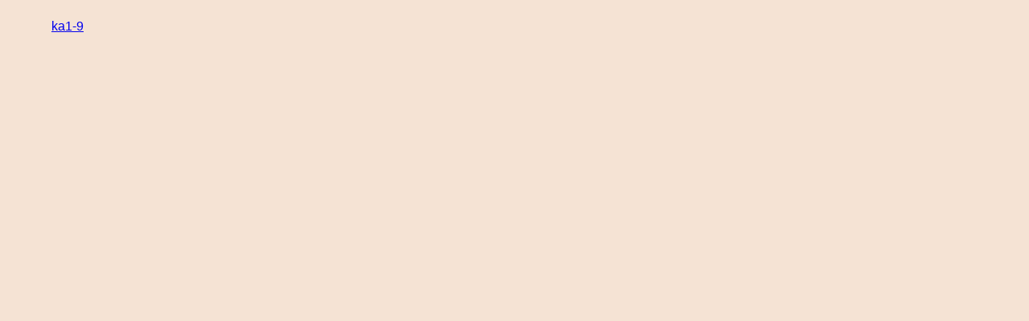

--- FILE ---
content_type: text/plain
request_url: https://www.google-analytics.com/j/collect?v=1&_v=j102&a=1956099837&t=pageview&_s=1&dl=https%3A%2F%2Fhibidayori.com%2Fka1-9%2F&ul=en-us%40posix&dt=ka1%20%7C%20%E6%97%A5%E3%80%85%E3%81%A0%E3%82%88%E3%82%8A&sr=1280x720&vp=1280x720&_u=IEBAAEABAAAAACAAI~&jid=980919405&gjid=782736064&cid=2079503827.1766493538&tid=UA-81911109-4&_gid=1883566101.1766493538&_r=1&_slc=1&z=78825717
body_size: -450
content:
2,cG-CZXLEQ6G6Y